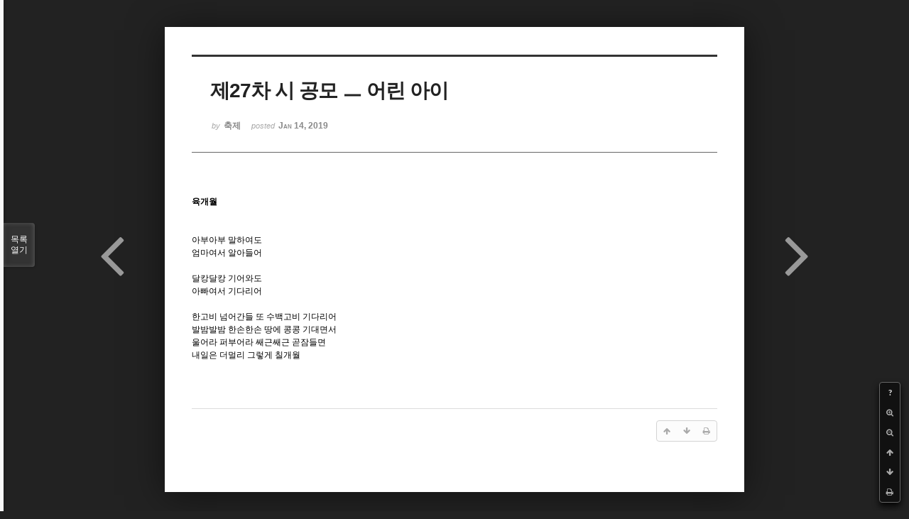

--- FILE ---
content_type: text/html; charset=UTF-8
request_url: http://bumdol72xe.dothome.co.kr/xe/index.php?mid=poemcont&document_srl=106133&listStyle=viewer&page=23
body_size: 4623
content:
<!DOCTYPE html>
<html lang="ko">
<head>
<!-- META -->
<meta charset="utf-8">
<meta name="Generator" content="XpressEngine">
<meta http-equiv="X-UA-Compatible" content="IE=edge">
<!-- TITLE -->
<title>시 공모 - 제27차 시 공모 ㅡ 어린 아이</title>
<!-- CSS -->
<link rel="stylesheet" href="/xe/common/css/xe.min.css?20170130022911" />
<link rel="stylesheet" href="/xe/common/js/plugins/ui/jquery-ui.min.css?20170130022942" />
<link rel="stylesheet" href="https://maxcdn.bootstrapcdn.com/font-awesome/4.2.0/css/font-awesome.min.css" />
<link rel="stylesheet" href="/xe/modules/board/skins/sketchbook5/css/board.css?20170130111129" />
<!--[if lt IE 9]><link rel="stylesheet" href="/xe/modules/board/skins/sketchbook5/css/ie8.css?20170130111129" />
<![endif]--><link rel="stylesheet" href="/xe/modules/board/skins/sketchbook5/css/print.css?20170130111129" media="print" />
<link rel="stylesheet" href="/xe/modules/board/skins/sketchbook5/css/jquery.mCustomScrollbar.css?20170130111129" />
<link rel="stylesheet" href="/xe/modules/editor/styles/default/style.css?20170130023018" />
<!-- JS -->
<!--[if lt IE 9]><script src="/xe/common/js/jquery-1.x.min.js?20170130022911"></script>
<![endif]--><!--[if gte IE 9]><!--><script src="/xe/common/js/jquery.min.js?20170130022911"></script>
<!--<![endif]--><script src="/xe/common/js/x.min.js?20170130103037"></script>
<script src="/xe/common/js/xe.min.js?20170414184040"></script>
<script src="/xe/modules/board/tpl/js/board.min.js?20170130055150"></script>
<!-- RSS -->
<!-- ICON -->

<script>
						if(!captchaTargetAct) {var captchaTargetAct = [];}
						captchaTargetAct.push("procMemberInsert");
						</script>

<meta name="viewport" content="width=device-width, initial-scale=1, minimum-scale=1, maximum-scale=1, user-scalable=yes, target-densitydpi=medium-dpi" />
<style> .xe_content { font-size:12px; }</style>
<link rel="canonical" href="http://bumdol72xe.dothome.co.kr/xe/poemcont/106133" />
<meta name="description" content="육개월아부아부 말하여도엄마여서 알아들어달캉달캉 기어와도아빠여서 기다리어한고비 넘어간들 또 수백고비 기다리어발밤발밤 한손한손 땅에 콩콩 기대면서울어라 퍼부어라 쌔근쌔근 곧잠들면내일은 더멀리 그렇게 칠개월" />
<meta property="og:locale" content="ko_KR" />
<meta property="og:type" content="article" />
<meta property="og:url" content="http://bumdol72xe.dothome.co.kr/xe/poemcont/106133" />
<meta property="og:title" content="시 공모 - 제27차 시 공모 ㅡ 어린 아이" />
<meta property="og:description" content="육개월아부아부 말하여도엄마여서 알아들어달캉달캉 기어와도아빠여서 기다리어한고비 넘어간들 또 수백고비 기다리어발밤발밤 한손한손 땅에 콩콩 기대면서울어라 퍼부어라 쌔근쌔근 곧잠들면내일은 더멀리 그렇게 칠개월" />
<meta property="article:published_time" content="2019-01-14T22:20:06+09:00" />
<meta property="article:modified_time" content="2019-02-28T19:46:19+09:00" />
<style data-id="bdCss">
.bd em,.bd .color{color:#333333;}
.bd .shadow{text-shadow:1px 1px 1px ;}
.bd .bolder{color:#333333;text-shadow:2px 2px 4px ;}
.bd .bg_color{background-color:#333333;}
.bd .bg_f_color{background-color:#333333;background:-webkit-linear-gradient(#FFF -50%,#333333 50%);background:linear-gradient(to bottom,#FFF -50%,#333333 50%);}
.bd .border_color{border-color:#333333;}
.bd .bx_shadow{box-shadow:0 0 2px ;}
.viewer_with.on:before{background-color:#333333;box-shadow:0 0 2px #333333;}
.bd_zine.zine li:first-child,.bd_tb_lst.common_notice tr:first-child td{margin-top:2px;border-top:1px solid #DDD}
.bd_zine .info b,.bd_zine .info a{color:;}
.bd_zine.card h3{color:#333333;}
</style>
<style>
body,input,textarea,select,button,table{font-family:;}
#viewer .rd_trb,#viewer #trackback{display:none}
</style><script>
//<![CDATA[
var current_url = "http://bumdol72xe.dothome.co.kr/xe/?mid=poemcont&document_srl=106133&listStyle=viewer&page=23";
var request_uri = "http://bumdol72xe.dothome.co.kr/xe/";
var current_mid = "poemcont";
var waiting_message = "서버에 요청 중입니다. 잠시만 기다려주세요.";
var ssl_actions = new Array();
var default_url = "http://bumdol72xe.dothome.co.kr/xe";
xe.current_lang = "ko";
xe.cmd_find = "찾기";
xe.cmd_cancel = "취소";
xe.cmd_confirm = "확인";
xe.msg_no_root = "루트는 선택 할 수 없습니다.";
xe.msg_no_shortcut = "바로가기는 선택 할 수 없습니다.";
xe.msg_select_menu = "대상 메뉴 선택";
//]]>
</script>
</head>
<body class="viewer_blk">
<!--#JSPLUGIN:ui--><script>//<![CDATA[
var lang_type = "ko";
var bdLogin = "로그인 하시겠습니까?@http://bumdol72xe.dothome.co.kr/xe/index.php?mid=poemcont&document_srl=106133&listStyle=viewer&page=23&act=dispMemberLoginForm";
jQuery(function($){
	board('#bd_396_106133');
});
//]]></script>

<div id="viewer" class="white viewer_style rd_nav_blk">
	<div id="bd_396_106133" class="bd clear  " data-default_style="viewer" data-bdFilesType="" data-bdNavSide="N" style="max-width:px">
		<div id="rd_ie" class="ie8_only"><i class="tl"></i><i class="tc"></i><i class="tr"></i><i class="ml"></i><i class="mr"></i><i class="bl"></i><i class="bc"></i><i class="br"></i></div>
		<div class="rd rd_nav_style2 clear" style="padding:;" data-docSrl="106133">
	
	<div class="rd_hd clear" style="">
		
				
		<div class="blog v" style="text-align:;;">
			<div class="top_area ngeb np_18px" style="text-align:">
															</div>
			<h1 class="font ngeb" style=";-webkit-animation-name:rd_h1_v;-moz-animation-name:rd_h1_v;animation-name:rd_h1_v;">제27차 시 공모 ㅡ 어린 아이</h1>						<div class="btm_area ngeb np_18px" style="text-align:"> 
								<span><small>by </small><b>축제</b></span>				<span title="2019.01.14 22:20"><small>posted </small><b class="date">Jan 14, 2019</b></span>															</div>
		</div>		
				
				
				
				
				<div class="rd_nav_side">
			<div class="rd_nav img_tx fr m_btn_wrp">
		<div class="help bubble left m_no">
		<a class="text" href="#" onclick="jQuery(this).next().fadeToggle();return false;">?</a>
		<div class="wrp">
			<div class="speech">
				<h4>단축키</h4>
				<p><strong><i class="fa fa-long-arrow-left"></i><span class="blind">Prev</span></strong>이전 문서</p>
				<p><strong><i class="fa fa-long-arrow-right"></i><span class="blind">Next</span></strong>다음 문서</p>
				<p><strong>ESC</strong>닫기</p>			</div>
			<i class="bubble_edge"></i>
			<i class="ie8_only bl"></i><i class="ie8_only br"></i>
		</div>
	</div>	<a class="tg_btn2 bubble m_no" href="#" data-href=".bd_font_select" title="글꼴 선택"><strong>가</strong><i class="arrow down"></i></a>	<a class="font_plus bubble" href="#" title="크게"><i class="fa fa-search-plus"></i><b class="tx">크게</b></a>
	<a class="font_minus bubble" href="#" title="작게"><i class="fa fa-search-minus"></i><b class="tx">작게</b></a>
			<a class="back_to bubble m_no" href="#bd_396_106133" title="위로"><i class="fa fa-arrow-up"></i><b class="tx">위로</b></a>
	<a class="back_to bubble m_no" href="#rd_end_106133" title="(목록) 아래로"><i class="fa fa-arrow-down"></i><b class="tx">아래로</b></a>
	<a class="comment back_to bubble if_viewer m_no" href="#106133_comment" title="댓글로 가기"><i class="fa fa-comment"></i><b class="tx">댓글로 가기</b></a>
	<a class="print_doc bubble m_no this" href="http://bumdol72xe.dothome.co.kr/xe/index.php?mid=poemcont&amp;document_srl=106133&amp;listStyle=viewer&amp;page=23" title="인쇄"><i class="fa fa-print"></i><b class="tx">인쇄</b></a>			</div>		</div>			</div>
	
		
	<div class="rd_body clear">
		
				
				
				<article><!--BeforeDocument(106133,103976)--><div class="document_106133_103976 xe_content"><b>육개월</b><br /><div><b><br /></b></div><div><b><br /></b></div><div>아부아부 말하여도</div><div>엄마여서 알아들어</div><div><br /></div><div>달캉달캉 기어와도</div><div>아빠여서 기다리어</div><div><br /></div><div>한고비 넘어간들 또 수백고비 기다리어</div><div>발밤발밤 한손한손 땅에 콩콩 기대면서</div><div>울어라 퍼부어라 쌔근쌔근 곧잠들면</div><div>내일은 더멀리 그렇게 칠개월</div><div><br /></div><div><br /></div></div><!--AfterDocument(106133,103976)--></article>
				
					</div>
	
	<div class="rd_ft">
		
				
		<div class="bd_prev_next clear">
						<div style="max-width:px">
				<a class="bd_rd_prev bubble no_bubble fl right" href="http://bumdol72xe.dothome.co.kr/xe/index.php?mid=poemcont&amp;document_srl=106182&amp;listStyle=viewer&amp;page=23">
					<span class="p"><em class="link"><i class="fa fa-angle-left"></i> Prev</em> 고목 - 시</span>					<i class="fa fa-angle-left"></i>
					<span class="wrp prev_next">
						<span class="speech">
														<b>고목 - 시</b>
							<span><em>2019.01.15</em><small>by </small>백산</span>
						</span><i class="bubble_edge"></i>
						<i class="ie8_only bl"></i><i class="ie8_only br"></i>
					</span>
				</a>				
								<a class="bd_rd_next bubble no_bubble fr left" href="http://bumdol72xe.dothome.co.kr/xe/index.php?mid=poemcont&amp;document_srl=105974&amp;listStyle=viewer&amp;page=23">
					<span class="p">감정 - 시 <em class="link">Next <i class="fa fa-angle-right"></i></em></span>					<i class="fa fa-angle-right"></i>
					<span class="wrp prev_next">
						<span class="speech">
														<b>감정 - 시</b>
							<span><em>2019.01.14</em><small>by </small>백산</span>
						</span><i class="bubble_edge"></i>
						<i class="ie8_only bl"></i><i class="ie8_only br"></i>
					</span>
				</a>			</div>
					</div>		
				
						
				
		<div class="rd_ft_nav clear">
						
						
						<div class="rd_nav img_tx fr m_btn_wrp">
				<a class="back_to bubble m_no" href="#bd_396_106133" title="위로"><i class="fa fa-arrow-up"></i><b class="tx">위로</b></a>
	<a class="back_to bubble m_no" href="#rd_end_106133" title="(목록) 아래로"><i class="fa fa-arrow-down"></i><b class="tx">아래로</b></a>
	<a class="comment back_to bubble if_viewer m_no" href="#106133_comment" title="댓글로 가기"><i class="fa fa-comment"></i><b class="tx">댓글로 가기</b></a>
	<a class="print_doc bubble m_no this" href="http://bumdol72xe.dothome.co.kr/xe/index.php?mid=poemcont&amp;document_srl=106133&amp;listStyle=viewer&amp;page=23" title="인쇄"><i class="fa fa-print"></i><b class="tx">인쇄</b></a>			</div>					</div>
	</div>
	
		
	</div>
<hr id="rd_end_106133" class="rd_end clear" />		<div id="viewer_lst" class="">
			<button type="button" id="viewer_lst_tg" class="ngeb bg_color">목록<br /><span class="tx_open">열기</span><span class="tx_close">닫기</span></button>
			<h3 class="ui_font">Articles</h3>
			<div id="viewer_lst_scroll">
				<ul>
					<li>
						<a class="clear" href="http://bumdol72xe.dothome.co.kr/xe/index.php?mid=poemcont&amp;document_srl=106897&amp;listStyle=viewer&amp;page=23">
														<span class="tl">소리 - 시 (공모)<b>1</b></span>
							<span class="meta"><strong>백산</strong>2019.01.20 18:55</span>
						</a>
					</li><li>
						<a class="clear" href="http://bumdol72xe.dothome.co.kr/xe/index.php?mid=poemcont&amp;document_srl=106855&amp;listStyle=viewer&amp;page=23">
														<span class="tl">노란꽃 - 시<b>1</b></span>
							<span class="meta"><strong>백산</strong>2019.01.19 06:39</span>
						</a>
					</li><li>
						<a class="clear" href="http://bumdol72xe.dothome.co.kr/xe/index.php?mid=poemcont&amp;document_srl=106849&amp;listStyle=viewer&amp;page=23">
														<span class="tl">나무 - 시<b>1</b></span>
							<span class="meta"><strong>백산</strong>2019.01.18 20:22</span>
						</a>
					</li><li>
						<a class="clear" href="http://bumdol72xe.dothome.co.kr/xe/index.php?mid=poemcont&amp;document_srl=106562&amp;listStyle=viewer&amp;page=23">
														<span class="tl">창문 - 시<b>1</b></span>
							<span class="meta"><strong>백산</strong>2019.01.17 09:52</span>
						</a>
					</li><li>
						<a class="clear" href="http://bumdol72xe.dothome.co.kr/xe/index.php?mid=poemcont&amp;document_srl=106523&amp;listStyle=viewer&amp;page=23">
														<span class="tl">제 27차 창작콘테스트 시 공모 &lt;바람의 무늬&gt;외 4편<b>1</b></span>
							<span class="meta"><strong>구름나무</strong>2019.01.16 22:27</span>
						</a>
					</li><li>
						<a class="clear" href="http://bumdol72xe.dothome.co.kr/xe/index.php?mid=poemcont&amp;document_srl=106503&amp;listStyle=viewer&amp;page=23">
														<span class="tl">[제 27차 창작콘테스트 시 공모] - 우리는 아프리카<b>1</b></span>
							<span class="meta"><strong>Dineo</strong>2019.01.16 20:42</span>
						</a>
					</li><li>
						<a class="clear" href="http://bumdol72xe.dothome.co.kr/xe/index.php?mid=poemcont&amp;document_srl=106446&amp;listStyle=viewer&amp;page=23">
														<span class="tl">제27회  창작 콘테스트 시 부문(새처럼)외 4편<b>1</b></span>
							<span class="meta"><strong>비누비누</strong>2019.01.16 17:43</span>
						</a>
					</li><li>
						<a class="clear" href="http://bumdol72xe.dothome.co.kr/xe/index.php?mid=poemcont&amp;document_srl=106365&amp;listStyle=viewer&amp;page=23">
														<span class="tl">불꽃 - 시<b>1</b></span>
							<span class="meta"><strong>백산</strong>2019.01.16 10:42</span>
						</a>
					</li><li>
						<a class="clear" href="http://bumdol72xe.dothome.co.kr/xe/index.php?mid=poemcont&amp;document_srl=106182&amp;listStyle=viewer&amp;page=23">
														<span class="tl">고목 - 시<b>1</b></span>
							<span class="meta"><strong>백산</strong>2019.01.15 08:29</span>
						</a>
					</li><li>
						<a class="clear on" href="http://bumdol72xe.dothome.co.kr/xe/index.php?mid=poemcont&amp;document_srl=106133&amp;listStyle=viewer&amp;page=23">
														<span class="tl">제27차 시 공모 ㅡ 어린 아이<b>1</b></span>
							<span class="meta"><strong>축제</strong>2019.01.14 22:20</span>
						</a>
					</li><li>
						<a class="clear" href="http://bumdol72xe.dothome.co.kr/xe/index.php?mid=poemcont&amp;document_srl=105974&amp;listStyle=viewer&amp;page=23">
														<span class="tl">감정 - 시<b>1</b></span>
							<span class="meta"><strong>백산</strong>2019.01.14 06:36</span>
						</a>
					</li><li>
						<a class="clear" href="http://bumdol72xe.dothome.co.kr/xe/index.php?mid=poemcont&amp;document_srl=105853&amp;listStyle=viewer&amp;page=23">
														<span class="tl">우연 - 시<b>1</b></span>
							<span class="meta"><strong>백산</strong>2019.01.13 19:11</span>
						</a>
					</li><li>
						<a class="clear" href="http://bumdol72xe.dothome.co.kr/xe/index.php?mid=poemcont&amp;document_srl=105587&amp;listStyle=viewer&amp;page=23">
														<span class="tl">성찰 - 시<b>1</b></span>
							<span class="meta"><strong>백산</strong>2019.01.12 10:36</span>
						</a>
					</li><li>
						<a class="clear" href="http://bumdol72xe.dothome.co.kr/xe/index.php?mid=poemcont&amp;document_srl=105409&amp;listStyle=viewer&amp;page=23">
														<span class="tl">예의 - 시<b>1</b></span>
							<span class="meta"><strong>백산</strong>2019.01.11 10:38</span>
						</a>
					</li><li>
						<a class="clear" href="http://bumdol72xe.dothome.co.kr/xe/index.php?mid=poemcont&amp;document_srl=105342&amp;listStyle=viewer&amp;page=23">
														<span class="tl">제 27회 창작 콘테스트 시 부문 &lt;그릇의 밤&gt;외 4편<b>1</b></span>
							<span class="meta"><strong>리미</strong>2019.01.10 20:56</span>
						</a>
					</li><li>
						<a class="clear" href="http://bumdol72xe.dothome.co.kr/xe/index.php?mid=poemcont&amp;document_srl=105288&amp;listStyle=viewer&amp;page=23">
														<span class="tl">제27차 창작콘테스트 시공모 &lt;소금덩어리&gt; 외 4편<b>1</b></span>
							<span class="meta"><strong>하늘과바람과별</strong>2019.01.10 16:40</span>
						</a>
					</li><li>
						<a class="clear" href="http://bumdol72xe.dothome.co.kr/xe/index.php?mid=poemcont&amp;document_srl=105201&amp;listStyle=viewer&amp;page=23">
														<span class="tl">가을기억 - 시<b>1</b></span>
							<span class="meta"><strong>백산</strong>2019.01.10 09:45</span>
						</a>
					</li><li>
						<a class="clear" href="http://bumdol72xe.dothome.co.kr/xe/index.php?mid=poemcont&amp;document_srl=104942&amp;listStyle=viewer&amp;page=23">
														<span class="tl">기도 - 시<b>1</b></span>
							<span class="meta"><strong>백산</strong>2019.01.09 09:57</span>
						</a>
					</li><li>
						<a class="clear" href="http://bumdol72xe.dothome.co.kr/xe/index.php?mid=poemcont&amp;document_srl=104939&amp;listStyle=viewer&amp;page=23">
														<span class="tl">제 27차 창작콘테스트 시 부문 공모 [이별, 그리움, 작별]<b>1</b></span>
							<span class="meta"><strong>망설</strong>2019.01.09 09:47</span>
						</a>
					</li><li>
						<a class="clear" href="http://bumdol72xe.dothome.co.kr/xe/index.php?mid=poemcont&amp;document_srl=104714&amp;listStyle=viewer&amp;page=23">
														<span class="tl">제27차 창작콘테스트 시 공모 &lt;찜질방 외 4편&gt;<b>1</b></span>
							<span class="meta"><strong>바위섬</strong>2019.01.08 09:50</span>
						</a>
					</li>				</ul>
			</div>
			<div id="viewer_pn" class="bd_pg clear">
								 
				<a href="http://bumdol72xe.dothome.co.kr/xe/index.php?mid=poemcont&amp;document_srl=106133&amp;listStyle=viewer&amp;page=18">18</a>								 
				<a href="http://bumdol72xe.dothome.co.kr/xe/index.php?mid=poemcont&amp;document_srl=106133&amp;listStyle=viewer&amp;page=19">19</a>								 
				<a href="http://bumdol72xe.dothome.co.kr/xe/index.php?mid=poemcont&amp;document_srl=106133&amp;listStyle=viewer&amp;page=20">20</a>								 
				<a href="http://bumdol72xe.dothome.co.kr/xe/index.php?mid=poemcont&amp;document_srl=106133&amp;listStyle=viewer&amp;page=21">21</a>								 
				<a href="http://bumdol72xe.dothome.co.kr/xe/index.php?mid=poemcont&amp;document_srl=106133&amp;listStyle=viewer&amp;page=22">22</a>								<strong class="this">23</strong> 
												 
				<a href="http://bumdol72xe.dothome.co.kr/xe/index.php?mid=poemcont&amp;document_srl=106133&amp;listStyle=viewer&amp;page=24">24</a>								 
				<a href="http://bumdol72xe.dothome.co.kr/xe/index.php?mid=poemcont&amp;document_srl=106133&amp;listStyle=viewer&amp;page=25">25</a>								 
				<a href="http://bumdol72xe.dothome.co.kr/xe/index.php?mid=poemcont&amp;document_srl=106133&amp;listStyle=viewer&amp;page=26">26</a>								 
				<a href="http://bumdol72xe.dothome.co.kr/xe/index.php?mid=poemcont&amp;document_srl=106133&amp;listStyle=viewer&amp;page=27">27</a>							</div>			<button type="button" class="tg_close2" onClick="jQuery('#viewer_lst_tg').click();" title="닫기">X</button>
		</div>		</div></div><!-- ETC -->
<div class="wfsr"></div>
<script src="/xe/addons/captcha_member/captcha.min.js?20170130103037"></script><script src="/xe/files/cache/js_filter_compiled/d046d1841b9c79c545b82d3be892699d.ko.compiled.js?20170418130533"></script><script src="/xe/files/cache/js_filter_compiled/1bdc15d63816408b99f674eb6a6ffcea.ko.compiled.js?20170418130533"></script><script src="/xe/files/cache/js_filter_compiled/9b007ee9f2af763bb3d35e4fb16498e9.ko.compiled.js?20170418130533"></script><script src="/xe/common/js/plugins/ui/jquery-ui.min.js?20170130022942"></script><script src="/xe/common/js/plugins/ui/jquery.ui.datepicker-ko.js?20170130022942"></script><script src="/xe/modules/board/skins/sketchbook5/js/imagesloaded.pkgd.min.js?20170130111129"></script><script src="/xe/modules/board/skins/sketchbook5/js/jquery.cookie.js?20170130111129"></script><script src="/xe/modules/editor/skins/xpresseditor/js/xe_textarea.min.js?20170130023351"></script><script src="/xe/modules/board/skins/sketchbook5/js/jquery.autogrowtextarea.min.js?20170130111129"></script><script src="/xe/modules/board/skins/sketchbook5/js/board.js?20170130111129"></script><script src="/xe/modules/board/skins/sketchbook5/js/viewer.js?20170130111129"></script><script src="/xe/modules/board/skins/sketchbook5/js/jquery.mousewheel.min.js?20170130111129"></script><script src="/xe/modules/board/skins/sketchbook5/js/jquery.mCustomScrollbar.min.js?20170130111129"></script></body>
</html>
